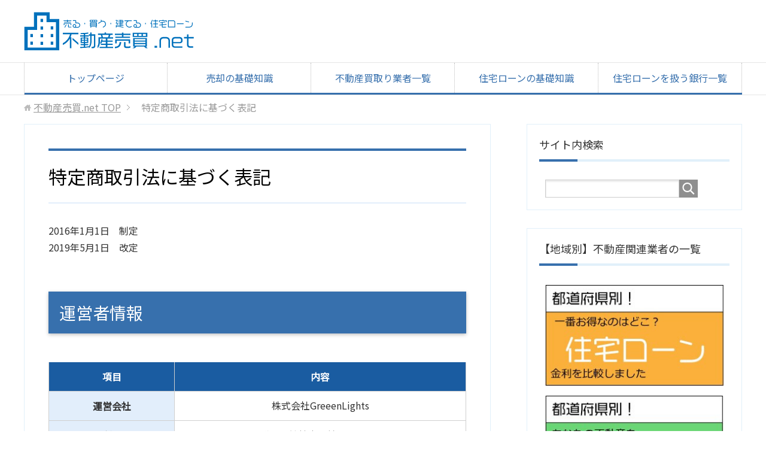

--- FILE ---
content_type: text/html; charset=UTF-8
request_url: https://fudosanbaibai.net/low/
body_size: 12280
content:
<!DOCTYPE html>
<html lang="ja" class="col2">
<head prefix="og: http://ogp.me/ns# fb: http://ogp.me/ns/fb#">

<title>特定商取引法に基づく表記 | 不動産売買.net</title>
<meta charset="UTF-8">
<meta http-equiv="X-UA-Compatible" content="IE=edge">
<meta name="viewport" content="width=device-width, initial-scale=1.0">
<meta name="keywords" content="不動産,売買,住宅ローン,査定">
<meta name="description" content="2016年1月1日　制定 2019年5月1日　改定 運営者情報 項目 内容 運営会社 株式会社GreeenLights 所在地 群馬県館林市西美園町757-8 連絡先 「お問合せフォーム」より サイト名 不動産売買.ne・・・">
<link rel="canonical" href="https://fudosanbaibai.net/low/" />
<meta name='robots' content='max-image-preview:large' />
<link rel="alternate" type="application/rss+xml" title="不動産売買.net &raquo; フィード" href="https://fudosanbaibai.net/feed/" />
<link rel="alternate" type="application/rss+xml" title="不動産売買.net &raquo; コメントフィード" href="https://fudosanbaibai.net/comments/feed/" />
<script type="text/javascript">
/* <![CDATA[ */
window._wpemojiSettings = {"baseUrl":"https:\/\/s.w.org\/images\/core\/emoji\/14.0.0\/72x72\/","ext":".png","svgUrl":"https:\/\/s.w.org\/images\/core\/emoji\/14.0.0\/svg\/","svgExt":".svg","source":{"concatemoji":"https:\/\/fudosanbaibai.net\/wp-includes\/js\/wp-emoji-release.min.js?ver=6.4.7"}};
/*! This file is auto-generated */
!function(i,n){var o,s,e;function c(e){try{var t={supportTests:e,timestamp:(new Date).valueOf()};sessionStorage.setItem(o,JSON.stringify(t))}catch(e){}}function p(e,t,n){e.clearRect(0,0,e.canvas.width,e.canvas.height),e.fillText(t,0,0);var t=new Uint32Array(e.getImageData(0,0,e.canvas.width,e.canvas.height).data),r=(e.clearRect(0,0,e.canvas.width,e.canvas.height),e.fillText(n,0,0),new Uint32Array(e.getImageData(0,0,e.canvas.width,e.canvas.height).data));return t.every(function(e,t){return e===r[t]})}function u(e,t,n){switch(t){case"flag":return n(e,"\ud83c\udff3\ufe0f\u200d\u26a7\ufe0f","\ud83c\udff3\ufe0f\u200b\u26a7\ufe0f")?!1:!n(e,"\ud83c\uddfa\ud83c\uddf3","\ud83c\uddfa\u200b\ud83c\uddf3")&&!n(e,"\ud83c\udff4\udb40\udc67\udb40\udc62\udb40\udc65\udb40\udc6e\udb40\udc67\udb40\udc7f","\ud83c\udff4\u200b\udb40\udc67\u200b\udb40\udc62\u200b\udb40\udc65\u200b\udb40\udc6e\u200b\udb40\udc67\u200b\udb40\udc7f");case"emoji":return!n(e,"\ud83e\udef1\ud83c\udffb\u200d\ud83e\udef2\ud83c\udfff","\ud83e\udef1\ud83c\udffb\u200b\ud83e\udef2\ud83c\udfff")}return!1}function f(e,t,n){var r="undefined"!=typeof WorkerGlobalScope&&self instanceof WorkerGlobalScope?new OffscreenCanvas(300,150):i.createElement("canvas"),a=r.getContext("2d",{willReadFrequently:!0}),o=(a.textBaseline="top",a.font="600 32px Arial",{});return e.forEach(function(e){o[e]=t(a,e,n)}),o}function t(e){var t=i.createElement("script");t.src=e,t.defer=!0,i.head.appendChild(t)}"undefined"!=typeof Promise&&(o="wpEmojiSettingsSupports",s=["flag","emoji"],n.supports={everything:!0,everythingExceptFlag:!0},e=new Promise(function(e){i.addEventListener("DOMContentLoaded",e,{once:!0})}),new Promise(function(t){var n=function(){try{var e=JSON.parse(sessionStorage.getItem(o));if("object"==typeof e&&"number"==typeof e.timestamp&&(new Date).valueOf()<e.timestamp+604800&&"object"==typeof e.supportTests)return e.supportTests}catch(e){}return null}();if(!n){if("undefined"!=typeof Worker&&"undefined"!=typeof OffscreenCanvas&&"undefined"!=typeof URL&&URL.createObjectURL&&"undefined"!=typeof Blob)try{var e="postMessage("+f.toString()+"("+[JSON.stringify(s),u.toString(),p.toString()].join(",")+"));",r=new Blob([e],{type:"text/javascript"}),a=new Worker(URL.createObjectURL(r),{name:"wpTestEmojiSupports"});return void(a.onmessage=function(e){c(n=e.data),a.terminate(),t(n)})}catch(e){}c(n=f(s,u,p))}t(n)}).then(function(e){for(var t in e)n.supports[t]=e[t],n.supports.everything=n.supports.everything&&n.supports[t],"flag"!==t&&(n.supports.everythingExceptFlag=n.supports.everythingExceptFlag&&n.supports[t]);n.supports.everythingExceptFlag=n.supports.everythingExceptFlag&&!n.supports.flag,n.DOMReady=!1,n.readyCallback=function(){n.DOMReady=!0}}).then(function(){return e}).then(function(){var e;n.supports.everything||(n.readyCallback(),(e=n.source||{}).concatemoji?t(e.concatemoji):e.wpemoji&&e.twemoji&&(t(e.twemoji),t(e.wpemoji)))}))}((window,document),window._wpemojiSettings);
/* ]]> */
</script>
<style id='wp-emoji-styles-inline-css' type='text/css'>

	img.wp-smiley, img.emoji {
		display: inline !important;
		border: none !important;
		box-shadow: none !important;
		height: 1em !important;
		width: 1em !important;
		margin: 0 0.07em !important;
		vertical-align: -0.1em !important;
		background: none !important;
		padding: 0 !important;
	}
</style>
<link rel='stylesheet' id='wp-block-library-css' href='https://fudosanbaibai.net/wp-includes/css/dist/block-library/style.min.css?ver=6.4.7' type='text/css' media='all' />
<style id='classic-theme-styles-inline-css' type='text/css'>
/*! This file is auto-generated */
.wp-block-button__link{color:#fff;background-color:#32373c;border-radius:9999px;box-shadow:none;text-decoration:none;padding:calc(.667em + 2px) calc(1.333em + 2px);font-size:1.125em}.wp-block-file__button{background:#32373c;color:#fff;text-decoration:none}
</style>
<style id='global-styles-inline-css' type='text/css'>
body{--wp--preset--color--black: #000000;--wp--preset--color--cyan-bluish-gray: #abb8c3;--wp--preset--color--white: #ffffff;--wp--preset--color--pale-pink: #f78da7;--wp--preset--color--vivid-red: #cf2e2e;--wp--preset--color--luminous-vivid-orange: #ff6900;--wp--preset--color--luminous-vivid-amber: #fcb900;--wp--preset--color--light-green-cyan: #7bdcb5;--wp--preset--color--vivid-green-cyan: #00d084;--wp--preset--color--pale-cyan-blue: #8ed1fc;--wp--preset--color--vivid-cyan-blue: #0693e3;--wp--preset--color--vivid-purple: #9b51e0;--wp--preset--gradient--vivid-cyan-blue-to-vivid-purple: linear-gradient(135deg,rgba(6,147,227,1) 0%,rgb(155,81,224) 100%);--wp--preset--gradient--light-green-cyan-to-vivid-green-cyan: linear-gradient(135deg,rgb(122,220,180) 0%,rgb(0,208,130) 100%);--wp--preset--gradient--luminous-vivid-amber-to-luminous-vivid-orange: linear-gradient(135deg,rgba(252,185,0,1) 0%,rgba(255,105,0,1) 100%);--wp--preset--gradient--luminous-vivid-orange-to-vivid-red: linear-gradient(135deg,rgba(255,105,0,1) 0%,rgb(207,46,46) 100%);--wp--preset--gradient--very-light-gray-to-cyan-bluish-gray: linear-gradient(135deg,rgb(238,238,238) 0%,rgb(169,184,195) 100%);--wp--preset--gradient--cool-to-warm-spectrum: linear-gradient(135deg,rgb(74,234,220) 0%,rgb(151,120,209) 20%,rgb(207,42,186) 40%,rgb(238,44,130) 60%,rgb(251,105,98) 80%,rgb(254,248,76) 100%);--wp--preset--gradient--blush-light-purple: linear-gradient(135deg,rgb(255,206,236) 0%,rgb(152,150,240) 100%);--wp--preset--gradient--blush-bordeaux: linear-gradient(135deg,rgb(254,205,165) 0%,rgb(254,45,45) 50%,rgb(107,0,62) 100%);--wp--preset--gradient--luminous-dusk: linear-gradient(135deg,rgb(255,203,112) 0%,rgb(199,81,192) 50%,rgb(65,88,208) 100%);--wp--preset--gradient--pale-ocean: linear-gradient(135deg,rgb(255,245,203) 0%,rgb(182,227,212) 50%,rgb(51,167,181) 100%);--wp--preset--gradient--electric-grass: linear-gradient(135deg,rgb(202,248,128) 0%,rgb(113,206,126) 100%);--wp--preset--gradient--midnight: linear-gradient(135deg,rgb(2,3,129) 0%,rgb(40,116,252) 100%);--wp--preset--font-size--small: 13px;--wp--preset--font-size--medium: 20px;--wp--preset--font-size--large: 36px;--wp--preset--font-size--x-large: 42px;--wp--preset--spacing--20: 0.44rem;--wp--preset--spacing--30: 0.67rem;--wp--preset--spacing--40: 1rem;--wp--preset--spacing--50: 1.5rem;--wp--preset--spacing--60: 2.25rem;--wp--preset--spacing--70: 3.38rem;--wp--preset--spacing--80: 5.06rem;--wp--preset--shadow--natural: 6px 6px 9px rgba(0, 0, 0, 0.2);--wp--preset--shadow--deep: 12px 12px 50px rgba(0, 0, 0, 0.4);--wp--preset--shadow--sharp: 6px 6px 0px rgba(0, 0, 0, 0.2);--wp--preset--shadow--outlined: 6px 6px 0px -3px rgba(255, 255, 255, 1), 6px 6px rgba(0, 0, 0, 1);--wp--preset--shadow--crisp: 6px 6px 0px rgba(0, 0, 0, 1);}:where(.is-layout-flex){gap: 0.5em;}:where(.is-layout-grid){gap: 0.5em;}body .is-layout-flow > .alignleft{float: left;margin-inline-start: 0;margin-inline-end: 2em;}body .is-layout-flow > .alignright{float: right;margin-inline-start: 2em;margin-inline-end: 0;}body .is-layout-flow > .aligncenter{margin-left: auto !important;margin-right: auto !important;}body .is-layout-constrained > .alignleft{float: left;margin-inline-start: 0;margin-inline-end: 2em;}body .is-layout-constrained > .alignright{float: right;margin-inline-start: 2em;margin-inline-end: 0;}body .is-layout-constrained > .aligncenter{margin-left: auto !important;margin-right: auto !important;}body .is-layout-constrained > :where(:not(.alignleft):not(.alignright):not(.alignfull)){max-width: var(--wp--style--global--content-size);margin-left: auto !important;margin-right: auto !important;}body .is-layout-constrained > .alignwide{max-width: var(--wp--style--global--wide-size);}body .is-layout-flex{display: flex;}body .is-layout-flex{flex-wrap: wrap;align-items: center;}body .is-layout-flex > *{margin: 0;}body .is-layout-grid{display: grid;}body .is-layout-grid > *{margin: 0;}:where(.wp-block-columns.is-layout-flex){gap: 2em;}:where(.wp-block-columns.is-layout-grid){gap: 2em;}:where(.wp-block-post-template.is-layout-flex){gap: 1.25em;}:where(.wp-block-post-template.is-layout-grid){gap: 1.25em;}.has-black-color{color: var(--wp--preset--color--black) !important;}.has-cyan-bluish-gray-color{color: var(--wp--preset--color--cyan-bluish-gray) !important;}.has-white-color{color: var(--wp--preset--color--white) !important;}.has-pale-pink-color{color: var(--wp--preset--color--pale-pink) !important;}.has-vivid-red-color{color: var(--wp--preset--color--vivid-red) !important;}.has-luminous-vivid-orange-color{color: var(--wp--preset--color--luminous-vivid-orange) !important;}.has-luminous-vivid-amber-color{color: var(--wp--preset--color--luminous-vivid-amber) !important;}.has-light-green-cyan-color{color: var(--wp--preset--color--light-green-cyan) !important;}.has-vivid-green-cyan-color{color: var(--wp--preset--color--vivid-green-cyan) !important;}.has-pale-cyan-blue-color{color: var(--wp--preset--color--pale-cyan-blue) !important;}.has-vivid-cyan-blue-color{color: var(--wp--preset--color--vivid-cyan-blue) !important;}.has-vivid-purple-color{color: var(--wp--preset--color--vivid-purple) !important;}.has-black-background-color{background-color: var(--wp--preset--color--black) !important;}.has-cyan-bluish-gray-background-color{background-color: var(--wp--preset--color--cyan-bluish-gray) !important;}.has-white-background-color{background-color: var(--wp--preset--color--white) !important;}.has-pale-pink-background-color{background-color: var(--wp--preset--color--pale-pink) !important;}.has-vivid-red-background-color{background-color: var(--wp--preset--color--vivid-red) !important;}.has-luminous-vivid-orange-background-color{background-color: var(--wp--preset--color--luminous-vivid-orange) !important;}.has-luminous-vivid-amber-background-color{background-color: var(--wp--preset--color--luminous-vivid-amber) !important;}.has-light-green-cyan-background-color{background-color: var(--wp--preset--color--light-green-cyan) !important;}.has-vivid-green-cyan-background-color{background-color: var(--wp--preset--color--vivid-green-cyan) !important;}.has-pale-cyan-blue-background-color{background-color: var(--wp--preset--color--pale-cyan-blue) !important;}.has-vivid-cyan-blue-background-color{background-color: var(--wp--preset--color--vivid-cyan-blue) !important;}.has-vivid-purple-background-color{background-color: var(--wp--preset--color--vivid-purple) !important;}.has-black-border-color{border-color: var(--wp--preset--color--black) !important;}.has-cyan-bluish-gray-border-color{border-color: var(--wp--preset--color--cyan-bluish-gray) !important;}.has-white-border-color{border-color: var(--wp--preset--color--white) !important;}.has-pale-pink-border-color{border-color: var(--wp--preset--color--pale-pink) !important;}.has-vivid-red-border-color{border-color: var(--wp--preset--color--vivid-red) !important;}.has-luminous-vivid-orange-border-color{border-color: var(--wp--preset--color--luminous-vivid-orange) !important;}.has-luminous-vivid-amber-border-color{border-color: var(--wp--preset--color--luminous-vivid-amber) !important;}.has-light-green-cyan-border-color{border-color: var(--wp--preset--color--light-green-cyan) !important;}.has-vivid-green-cyan-border-color{border-color: var(--wp--preset--color--vivid-green-cyan) !important;}.has-pale-cyan-blue-border-color{border-color: var(--wp--preset--color--pale-cyan-blue) !important;}.has-vivid-cyan-blue-border-color{border-color: var(--wp--preset--color--vivid-cyan-blue) !important;}.has-vivid-purple-border-color{border-color: var(--wp--preset--color--vivid-purple) !important;}.has-vivid-cyan-blue-to-vivid-purple-gradient-background{background: var(--wp--preset--gradient--vivid-cyan-blue-to-vivid-purple) !important;}.has-light-green-cyan-to-vivid-green-cyan-gradient-background{background: var(--wp--preset--gradient--light-green-cyan-to-vivid-green-cyan) !important;}.has-luminous-vivid-amber-to-luminous-vivid-orange-gradient-background{background: var(--wp--preset--gradient--luminous-vivid-amber-to-luminous-vivid-orange) !important;}.has-luminous-vivid-orange-to-vivid-red-gradient-background{background: var(--wp--preset--gradient--luminous-vivid-orange-to-vivid-red) !important;}.has-very-light-gray-to-cyan-bluish-gray-gradient-background{background: var(--wp--preset--gradient--very-light-gray-to-cyan-bluish-gray) !important;}.has-cool-to-warm-spectrum-gradient-background{background: var(--wp--preset--gradient--cool-to-warm-spectrum) !important;}.has-blush-light-purple-gradient-background{background: var(--wp--preset--gradient--blush-light-purple) !important;}.has-blush-bordeaux-gradient-background{background: var(--wp--preset--gradient--blush-bordeaux) !important;}.has-luminous-dusk-gradient-background{background: var(--wp--preset--gradient--luminous-dusk) !important;}.has-pale-ocean-gradient-background{background: var(--wp--preset--gradient--pale-ocean) !important;}.has-electric-grass-gradient-background{background: var(--wp--preset--gradient--electric-grass) !important;}.has-midnight-gradient-background{background: var(--wp--preset--gradient--midnight) !important;}.has-small-font-size{font-size: var(--wp--preset--font-size--small) !important;}.has-medium-font-size{font-size: var(--wp--preset--font-size--medium) !important;}.has-large-font-size{font-size: var(--wp--preset--font-size--large) !important;}.has-x-large-font-size{font-size: var(--wp--preset--font-size--x-large) !important;}
.wp-block-navigation a:where(:not(.wp-element-button)){color: inherit;}
:where(.wp-block-post-template.is-layout-flex){gap: 1.25em;}:where(.wp-block-post-template.is-layout-grid){gap: 1.25em;}
:where(.wp-block-columns.is-layout-flex){gap: 2em;}:where(.wp-block-columns.is-layout-grid){gap: 2em;}
.wp-block-pullquote{font-size: 1.5em;line-height: 1.6;}
</style>
<link rel='stylesheet' id='widgetopts-styles-css' href='https://fudosanbaibai.net/wp-content/plugins/widget-options/assets/css/widget-options.css?ver=4.1.1' type='text/css' media='all' />
<link rel='stylesheet' id='ez-icomoon-css' href='https://fudosanbaibai.net/wp-content/plugins/easy-table-of-contents/vendor/icomoon/style.min.css?ver=1.7.1' type='text/css' media='all' />
<link rel='stylesheet' id='ez-toc-css' href='https://fudosanbaibai.net/wp-content/plugins/easy-table-of-contents/assets/css/screen.min.css?ver=1.7.1' type='text/css' media='all' />
<style id='ez-toc-inline-css' type='text/css'>
div#ez-toc-container p.ez-toc-title {font-size: 120%;}div#ez-toc-container p.ez-toc-title {font-weight: 500;}div#ez-toc-container ul li {font-size: 95%;}
</style>
<link rel='stylesheet' id='keni_base-css' href='https://fudosanbaibai.net/wp-content/themes/keni70_wp_corp_blue_201607190231/base.css?ver=6.4.7' type='text/css' media='all' />
<link rel='stylesheet' id='keni_rwd-css' href='https://fudosanbaibai.net/wp-content/themes/keni70_wp_corp_blue_201607190231/rwd.css?ver=6.4.7' type='text/css' media='all' />
<style id='akismet-widget-style-inline-css' type='text/css'>

			.a-stats {
				--akismet-color-mid-green: #357b49;
				--akismet-color-white: #fff;
				--akismet-color-light-grey: #f6f7f7;

				max-width: 350px;
				width: auto;
			}

			.a-stats * {
				all: unset;
				box-sizing: border-box;
			}

			.a-stats strong {
				font-weight: 600;
			}

			.a-stats a.a-stats__link,
			.a-stats a.a-stats__link:visited,
			.a-stats a.a-stats__link:active {
				background: var(--akismet-color-mid-green);
				border: none;
				box-shadow: none;
				border-radius: 8px;
				color: var(--akismet-color-white);
				cursor: pointer;
				display: block;
				font-family: -apple-system, BlinkMacSystemFont, 'Segoe UI', 'Roboto', 'Oxygen-Sans', 'Ubuntu', 'Cantarell', 'Helvetica Neue', sans-serif;
				font-weight: 500;
				padding: 12px;
				text-align: center;
				text-decoration: none;
				transition: all 0.2s ease;
			}

			/* Extra specificity to deal with TwentyTwentyOne focus style */
			.widget .a-stats a.a-stats__link:focus {
				background: var(--akismet-color-mid-green);
				color: var(--akismet-color-white);
				text-decoration: none;
			}

			.a-stats a.a-stats__link:hover {
				filter: brightness(110%);
				box-shadow: 0 4px 12px rgba(0, 0, 0, 0.06), 0 0 2px rgba(0, 0, 0, 0.16);
			}

			.a-stats .count {
				color: var(--akismet-color-white);
				display: block;
				font-size: 1.5em;
				line-height: 1.4;
				padding: 0 13px;
				white-space: nowrap;
			}
		
</style>
<link rel='stylesheet' id='wp-pagenavi-css' href='https://fudosanbaibai.net/wp-content/plugins/wp-pagenavi/pagenavi-css.css?ver=2.70' type='text/css' media='all' />
<script type="text/javascript" src="https://fudosanbaibai.net/wp-includes/js/jquery/jquery.min.js?ver=3.7.1" id="jquery-core-js"></script>
<script type="text/javascript" src="https://fudosanbaibai.net/wp-includes/js/jquery/jquery-migrate.min.js?ver=3.4.1" id="jquery-migrate-js"></script>
<link rel="https://api.w.org/" href="https://fudosanbaibai.net/wp-json/" /><link rel="alternate" type="application/json" href="https://fudosanbaibai.net/wp-json/wp/v2/pages/19453" /><link rel="EditURI" type="application/rsd+xml" title="RSD" href="https://fudosanbaibai.net/xmlrpc.php?rsd" />
<meta name="generator" content="WordPress 6.4.7" />
<link rel='shortlink' href='https://fudosanbaibai.net/?p=19453' />
<link rel="alternate" type="application/json+oembed" href="https://fudosanbaibai.net/wp-json/oembed/1.0/embed?url=https%3A%2F%2Ffudosanbaibai.net%2Flow%2F" />
<link rel="alternate" type="text/xml+oembed" href="https://fudosanbaibai.net/wp-json/oembed/1.0/embed?url=https%3A%2F%2Ffudosanbaibai.net%2Flow%2F&#038;format=xml" />
<script type="text/javascript">
/******************************************************************************
***   COPY PROTECTED BY http://chetangole.com/blog/wp-copyprotect/   version 3.1.0 ****
******************************************************************************/
function disableSelection(target){
if (typeof target.onselectstart!="undefined") //For IE 
	target.onselectstart=function(){return false}
else if (typeof target.style.MozUserSelect!="undefined") //For Firefox
	target.style.MozUserSelect="none"
else //All other route (For Opera)
	target.onmousedown=function(){return false}
target.style.cursor = "default"
}
</script>
<style type="text/css">
.no-js .native-lazyload-js-fallback {
	display: none;
}
</style>
		<link rel="icon" href="https://fudosanbaibai.net/wp-content/uploads/2023/10/favicon-1.png" sizes="32x32" />
<link rel="icon" href="https://fudosanbaibai.net/wp-content/uploads/2023/10/favicon-1.png" sizes="192x192" />
<link rel="apple-touch-icon" href="https://fudosanbaibai.net/wp-content/uploads/2023/10/favicon-1.png" />
<meta name="msapplication-TileImage" content="https://fudosanbaibai.net/wp-content/uploads/2023/10/favicon-1.png" />
		<style type="text/css" id="wp-custom-css">
			.grecaptcha-badge { visibility: hidden; }
		</style>
		<!--[if lt IE 9]><script src="https://fudosanbaibai.net/wp-content/themes/keni70_wp_corp_blue_201607190231/js/html5.js"></script><![endif]-->
<link href="/wp-content/themes/keni70_wp_corp_blue_201607190231/style.css" rel="stylesheet" type="text/css" media="all" />

<!-- Google Tag Manager -->
<script>(function(w,d,s,l,i){w[l]=w[l]||[];w[l].push({'gtm.start':
new Date().getTime(),event:'gtm.js'});var f=d.getElementsByTagName(s)[0],
j=d.createElement(s),dl=l!='dataLayer'?'&l='+l:'';j.async=true;j.src=
'https://www.googletagmanager.com/gtm.js?id='+i+dl;f.parentNode.insertBefore(j,f);
})(window,document,'script','dataLayer','GTM-WBTVKF4');</script>
<!-- End Google Tag Manager -->

</head>
	<body class="page-template-default page page-id-19453">
	<!-- Google Tag Manager (noscript) -->
<noscript><iframe src="https://www.googletagmanager.com/ns.html?id=GTM-WBTVKF4"
height="0" width="0" style="display:none;visibility:hidden"></iframe></noscript>
<!-- End Google Tag Manager (noscript) -->
	<div class="container">
		<header id="top" class="site-header ">
		<div class="site-header-in">
			<div class="site-header-conts">
				<p class="site-title"><a href="https://fudosanbaibai.net"><img src="https://fudosanbaibai.net/wp-content/uploads/2019/07/logo3.gif" alt="不動産売買.net" /></a></p>
			</div>
		</div>
		<!--▼グローバルナビ-->
		<nav class="global-nav">
			<div class="global-nav-in">
				<div class="global-nav-panel"><span class="btn-global-nav icon-gn-menu">メニュー</span></div>
				<ul id="menu">
				<li class="menu-item menu-item-type-custom menu-item-object-custom menu-item-home menu-item-8"><a href="https://fudosanbaibai.net/">トップページ</a></li>
<li class="menu-item menu-item-type-post_type menu-item-object-page menu-item-4587"><a href="https://fudosanbaibai.net/knowledge-sale/">売却の基礎知識</a></li>
<li class="menu-item menu-item-type-post_type menu-item-object-page menu-item-5376"><a href="https://fudosanbaibai.net/kaitori-list/">不動産買取り業者一覧</a></li>
<li class="menu-item menu-item-type-post_type menu-item-object-page menu-item-4586"><a href="https://fudosanbaibai.net/knowledge-loan/">住宅ローンの基礎知識</a></li>
<li class="menu-item menu-item-type-custom menu-item-object-custom menu-item-19223"><a href="https://fudosanbaibai.net/loan-todoufuken/">住宅ローンを扱う銀行一覧</a></li>
				</ul>
			</div>
		</nav>
		<!--▲グローバルナビ-->
		</header>
<!--▲サイトヘッダー-->

<div class="main-body">
<div class="main-body-in">



<nav class="breadcrumbs">
<ol class="breadcrumbs-in" itemscope itemtype="http://schema.org/BreadcrumbList">
<li class="bcl-first" itemprop="itemListElement" itemscope itemtype="http://schema.org/ListItem">
	<a itemprop="item" href="https://fudosanbaibai.net"><span itemprop="name">不動産売買.net</span> TOP</a>
	<meta itemprop="position" content="1" />
</li>
<li class="bcl-last">特定商取引法に基づく表記</li>
</ol>
</nav>
	
	<!--▼メインコンテンツ-->
	<main>
	<div class="main-conts">

		<!--記事-->
		<article id="post-19453" class="section-wrap post-19453 page type-page status-publish">
			<div class="section-in">

			<header class="article-header">
				<h1 class="section-title">特定商取引法に基づく表記</h1>
			</header>

			<div class="article-body">
			<p>2016年1月1日　制定<br />
2019年5月1日　改定</p>
<h2>運営者情報</h2>
<table class="table-comparison">
<thead>
<tr>
<th class="highlight w30">項目</th>
<th class="highlight w70">内容</th>
</tr>
</thead>
<tbody>
<tr>
<th>運営会社</th>
<td>株式会社GreeenLights</td>
</tr>
<tr>
<th>所在地</th>
<td>群馬県館林市西美園町757-8</td>
</tr>
<tr>
<th>連絡先</th>
<td>「<a href="https://fudosanbaibai.net/contact/">お問合せフォーム</a>」より</td>
</tr>
<tr>
<th>サイト名</th>
<td>不動産売買.net</td>
</tr>
<tr>
<th>サイトURL</th>
<td>https://fudosanbaibai.net/</td>
</tr>
</tbody>
</table>
<h2>当サイトご利用に関する注記</h2>
<h3>表現及び商品に関する注意書き</h3>
<p>当サイトで記載している内容・表現には個人差があり、有用性や正確性、効果等を保証するものではございません。</p>
<h3>責任の有無</h3>
<p>当サイトは、アフィリエイトプログラムを利用したサービスを紹介しており、当サイトで扱うサービスは当サイトが直接提供している訳ではありません。</p>
<p>アフィリエイトプログラムとは、商品やサービスの提供元と業務提携を結び商品やサービスを紹介するインターネット上のシステムです。</p>
<p>サイト訪問者様(お客様)ご要望のサービス、お支払い等は、リンク先の事業者(企業など)と直接のお取引となりますので、特定商取引法に基づく表記につきましては、リンク先をご確認頂けますようお願い致します。</p>
<p>サービスの価格をはじめ、詳細(消費税、送料、在庫数など)は時として変わる場合もありますので、掲載サービスに関するお問い合わせは、リンク先に御座います事業者(企業など)のほうに直接ご連絡くださいますようお願い致します。</p>
<p>当サイト管理者側ではお答え致しかねます事、ご了承ください。</p>
<p>また、返品・返金保証に関しましてもリンク先の事業者(企業など)が保証するものですので、当サイトだけではなくリンク 先のサイトを良くご確認頂けますようお願い致します。</p>
<p>&nbsp;</p>
<p>また、当サイトの掲載情報をご利用頂く場合には、お客様のご判断と責任におきましてご利用頂けますようお願い致します。</p>
<p>当サイトでは、一切の責任を負いかねます事ご了承願います。</p>
<h3>各販売者サイトやサービスに準ずる内容</h3>
<p>下記記載内容は各、販売者サイト・サービスに準じます。</p>
<ul style="list-style-type: square">
<li>お申し込み方法</li>
<li>販売数量</li>
<li>商品代金以外の必要な料金</li>
<li>商品引渡し方法</li>
<li>商品引渡し時期</li>
<li>お支払い方法</li>
<li>返品・不良品について</li>
<li>販売条件</li>
</ul>
<h3>当サイトの利用上の注意</h3>
<p>当サイトに記載している情報につきましては、最善の注意を払って情報を提供し、適宜更新を行っておりますが、誤まった情報、古い情報が含まれている可能性もあります。</p>
<p>誤った情報、古い情報について一切責任を負いかねますので、サイト訪問者様ご自身が実行、参考にされる際には、自己責任でお願いいたします。</p>
<p>当サイトの利用規約、個人情報につきましては、以下の各ページをご確認下さい。</p>
<h3>利用規約ついて</h3>
<p>当サイトを利用する際の利用規約については<a href="https://fudosanbaibai.net/terms/">利用規約</a>のページをご確認下さい。</p>
<h3>個人情報保護について</h3>
<p>当サイトにおける個人情報の保護については<a href="https://fudosanbaibai.net/privacy-policy/">個人情報保護方針(プライバシーポリシー)</a>のページをご確認下さい。</p>
			</div><!--article-body-->
			
			
			
			
			</div><!--section-in-->
		</article><!--記事-->


	</div><!--main-conts-->
	</main>
	<!--▲メインコンテンツ-->

		<!--▼サブコンテンツ-->
	<aside class="sub-conts sidebar">
	
	
	
		
<section id="search-4" class="widget section-wrap widget-conts widget_search"><div class="widget section-in"><h3 class="section-title">サイト内検索</h3><form method="get" id="searchform" action="https://fudosanbaibai.net/">
	<div class="search-box">
		<input class="search" type="text" value="" name="s" id="s"><button id="searchsubmit" class="btn-search"><img alt="検索" width="32" height="20" src="https://fudosanbaibai.net/wp-content/themes/keni70_wp_corp_blue_201607190231/images/icon/icon-btn-search.png"></button>
	</div>
</form></div></section><section id="custom_html-7" class="widget_text widget section-wrap widget-conts widget_custom_html"><div class="widget_text widget section-in"><h3 class="section-title">【地域別】不動産関連業者の一覧</h3><div class="textwidget custom-html-widget"><a href="https://fudosanbaibai.net/loan-ranking-categorytop/"><img src="https://fudosanbaibai.net/wp-content/plugins/native-lazyload/assets/images/placeholder.svg" alt="地域別住宅ローン金利比較ランキング" width="477" class="aligncenter size-full wp-image-13184 native-lazyload-js-fallback" loading="lazy" data-src="https://fudosanbaibai.net/wp-content/uploads//banner/banner_loan.jpg"/><noscript><img loading="lazy" src="https://fudosanbaibai.net/wp-content/uploads//banner/banner_loan.jpg" alt="地域別住宅ローン金利比較ランキング" width="477"  class="aligncenter size-full wp-image-13184" /></noscript></a>

<a href="https://fudosanbaibai.net/kaitori-chiikibetu-list/"><img src="https://fudosanbaibai.net/wp-content/plugins/native-lazyload/assets/images/placeholder.svg" alt="地域別 不動産売却・買取業者一覧" width="474" class="aligncenter size-full wp-image-13221 native-lazyload-js-fallback" loading="lazy" data-src="https://fudosanbaibai.net/wp-content/uploads/banner/banner_baibai.jpg"/><noscript><img loading="lazy" src="https://fudosanbaibai.net/wp-content/uploads/banner/banner_baibai.jpg" alt="地域別 不動産売却・買取業者一覧" width="474"  class="aligncenter size-full wp-image-13221" /></noscript></a>

<!--
<a href="https://fudosanbaibai.net/list-builders/"><img src="https://fudosanbaibai.net/wp-content/plugins/native-lazyload/assets/images/placeholder.svg" alt="地域別 新築注文住宅を建築できる会社一覧" width="474" class="aligncenter size-full wp-image-13221 native-lazyload-js-fallback" loading="lazy" data-src="https://fudosanbaibai.net/wp-content/uploads/banner/banner_builders.jpg"/><noscript><img loading="lazy" src="https://fudosanbaibai.net/wp-content/uploads/banner/banner_builders.jpg" alt="地域別 新築注文住宅を建築できる会社一覧" width="474" class="aligncenter size-full wp-image-13221" /></noscript></a>
--></div></div></section><section id="text-3" class="widget section-wrap widget-conts widget_text"><div class="widget section-in"><h3 class="section-title">今月の人気記事</h3>			<div class="textwidget"><ul2><li class="recommend"><img decoding="async" width="80" height="80" src="https://fudosanbaibai.net/wp-content/plugins/native-lazyload/assets/images/placeholder.svg" class="attachment-80x80 size-80x80 wp-post-image native-lazyload-js-fallback" alt="" loading="lazy" data-src="https://fudosanbaibai.net/wp-content/uploads/2019/01/loan_ranking-100x100.png" data-srcset="https://fudosanbaibai.net/wp-content/uploads/2019/01/loan_ranking-100x100.png 100w, https://fudosanbaibai.net/wp-content/uploads/2019/01/loan_ranking-150x150.png 150w, https://fudosanbaibai.net/wp-content/uploads/2019/01/loan_ranking-320x320.png 320w, https://fudosanbaibai.net/wp-content/uploads/2019/01/loan_ranking-200x200.png 200w" data-sizes="(max-width: 80px) 100vw, 80px" /><a href="https://fudosanbaibai.net/popular-loan-ranking/"><b>住宅ローン人気ランキング　みんなが選んだおすすめ銀行は？！</b></a><br /></li><p style="clear:both;"></p><li class="recommend"><img decoding="async" width="80" height="80" src="https://fudosanbaibai.net/wp-content/plugins/native-lazyload/assets/images/placeholder.svg" class="attachment-80x80 size-80x80 wp-post-image native-lazyload-js-fallback" alt="住宅ローンの流れとポイント" loading="lazy" data-src="https://fudosanbaibai.net/wp-content/uploads/2016/08/15320477_l-100x100.jpg" data-srcset="https://fudosanbaibai.net/wp-content/uploads/2016/08/15320477_l-100x100.jpg 100w, https://fudosanbaibai.net/wp-content/uploads/2016/08/15320477_l-150x150.jpg 150w, https://fudosanbaibai.net/wp-content/uploads/2016/08/15320477_l-320x320.jpg 320w, https://fudosanbaibai.net/wp-content/uploads/2016/08/15320477_l-200x200.jpg 200w" data-sizes="(max-width: 80px) 100vw, 80px" /><a href="https://fudosanbaibai.net/loan_karikata/"><b>【基礎知識】住宅ローンの借り方　いつ？何を？どうすればいいの？</b></a><br /></li><p style="clear:both;"></p><li class="recommend"><img decoding="async" width="80" height="80" src="https://fudosanbaibai.net/wp-content/plugins/native-lazyload/assets/images/placeholder.svg" class="attachment-80x80 size-80x80 wp-post-image native-lazyload-js-fallback" alt="住宅ローン借り換えの手順" loading="lazy" data-src="https://fudosanbaibai.net/wp-content/uploads/2016/08/15892264_l-100x100.jpg" data-srcset="https://fudosanbaibai.net/wp-content/uploads/2016/08/15892264_l-100x100.jpg 100w, https://fudosanbaibai.net/wp-content/uploads/2016/08/15892264_l-150x150.jpg 150w, https://fudosanbaibai.net/wp-content/uploads/2016/08/15892264_l-320x320.jpg 320w, https://fudosanbaibai.net/wp-content/uploads/2016/08/15892264_l-200x200.jpg 200w" data-sizes="(max-width: 80px) 100vw, 80px" /><a href="https://fudosanbaibai.net/karikae_tejun/"><b>【基礎知識】住宅ローン借換えの流れと手順　いつ？どこで？何をすればいいの？</b></a><br /></li><p style="clear:both;"></p><li class="recommend"><img decoding="async" width="80" height="80" src="https://fudosanbaibai.net/wp-content/plugins/native-lazyload/assets/images/placeholder.svg" class="attachment-80x80 size-80x80 wp-post-image native-lazyload-js-fallback" alt="不動産をなるべく高く売るための5つの方法" loading="lazy" data-src="https://fudosanbaibai.net/wp-content/uploads/2017/08/fudosanbaibaitaiken-80-100x100.jpg" data-srcset="https://fudosanbaibai.net/wp-content/uploads/2017/08/fudosanbaibaitaiken-80-100x100.jpg 100w, https://fudosanbaibai.net/wp-content/uploads/2017/08/fudosanbaibaitaiken-80-150x150.jpg 150w, https://fudosanbaibai.net/wp-content/uploads/2017/08/fudosanbaibaitaiken-80-320x320.jpg 320w, https://fudosanbaibai.net/wp-content/uploads/2017/08/fudosanbaibaitaiken-80-200x200.jpg 200w" data-sizes="(max-width: 80px) 100vw, 80px" /><a href="https://fudosanbaibai.net/bkh004/"><b>売却前に必読！　不動産を値引かずに高値で売却するための方法</b></a><br /></li><p style="clear:both;"></p><li class="recommend"><img decoding="async" width="80" height="80" src="https://fudosanbaibai.net/wp-content/plugins/native-lazyload/assets/images/placeholder.svg" class="attachment-80x80 size-80x80 wp-post-image native-lazyload-js-fallback" alt="群馬銀行住宅ローンメリットデメリット04" loading="lazy" data-src="https://fudosanbaibai.net/wp-content/uploads/2019/10/AdobeStock_63949957-w750-100x100.jpg" data-srcset="https://fudosanbaibai.net/wp-content/uploads/2019/10/AdobeStock_63949957-w750-100x100.jpg 100w, https://fudosanbaibai.net/wp-content/uploads/2019/10/AdobeStock_63949957-w750-150x150.jpg 150w, https://fudosanbaibai.net/wp-content/uploads/2019/10/AdobeStock_63949957-w750-320x320.jpg 320w, https://fudosanbaibai.net/wp-content/uploads/2019/10/AdobeStock_63949957-w750-200x200.jpg 200w" data-sizes="(max-width: 80px) 100vw, 80px" /><a href="https://fudosanbaibai.net/bkg010/"><b>中古住宅を売却する２つの方法</b></a><br /></li><p style="clear:both;"></p><li class="recommend"><img decoding="async" width="80" height="80" src="https://fudosanbaibai.net/wp-content/plugins/native-lazyload/assets/images/placeholder.svg" class="attachment-80x80 size-80x80 wp-post-image native-lazyload-js-fallback" alt="不動産売却は複数社に依頼したほうがお得？" loading="lazy" data-src="https://fudosanbaibai.net/wp-content/uploads/2017/07/fudosanbaibaitaiken2-135-100x100.jpg" data-srcset="https://fudosanbaibai.net/wp-content/uploads/2017/07/fudosanbaibaitaiken2-135-100x100.jpg 100w, https://fudosanbaibai.net/wp-content/uploads/2017/07/fudosanbaibaitaiken2-135-150x150.jpg 150w, https://fudosanbaibai.net/wp-content/uploads/2017/07/fudosanbaibaitaiken2-135-320x320.jpg 320w, https://fudosanbaibai.net/wp-content/uploads/2017/07/fudosanbaibaitaiken2-135-200x200.jpg 200w" data-sizes="(max-width: 80px) 100vw, 80px" /><a href="https://fudosanbaibai.net/bkh003/"><b>不動産売却は複数社に依頼したほうがお得？</b></a><br /></li><p style="clear:both;"></p></ul2>
</div>
		</div></section><section id="custom_html-5" class="widget_text widget section-wrap widget-conts widget_custom_html"><div class="widget_text widget section-in"><h3 class="section-title">おすすめ記事特集</h3><div class="textwidget custom-html-widget"><a href="https://fudosanbaibai.net/knowledge-sale/"><img src="https://fudosanbaibai.net/wp-content/plugins/native-lazyload/assets/images/placeholder.svg" alt width="472" height="191" class="aligncenter size-full wp-image-13225 native-lazyload-js-fallback" loading="lazy" data-src="https://fudosanbaibai.net/wp-content/uploads/2018/06/fudosanbaikyaku.jpg"/><noscript><img loading="lazy" src="https://fudosanbaibai.net/wp-content/uploads/2018/06/fudosanbaikyaku.jpg" alt="" width="472" height="191" class="aligncenter size-full wp-image-13225" /></noscript></a>
<p></p>
<a href="https://fudosanbaibai.net/knowledge-loan/"><img src="https://fudosanbaibai.net/wp-content/plugins/native-lazyload/assets/images/placeholder.svg" alt width="470" height="186" class="aligncenter size-full wp-image-13224 native-lazyload-js-fallback" loading="lazy" data-src="https://fudosanbaibai.net/wp-content/uploads/2018/06/loan.jpg"/><noscript><img loading="lazy" src="https://fudosanbaibai.net/wp-content/uploads/2018/06/loan.jpg" alt="" width="470" height="186" class="aligncenter size-full wp-image-13224" /></noscript></a></div></div></section><section id="custom_html-14" class="widget_text widget section-wrap widget-conts widget_custom_html"><div class="widget_text widget section-in"><h3 class="section-title">不動産の基礎知識集</h3><div class="textwidget custom-html-widget"><a href="https://fudosanbaibai.net/kiso/"><img src="https://fudosanbaibai.net/wp-content/plugins/native-lazyload/assets/images/placeholder.svg" alt width="470" height="186" class="aligncenter size-full wp-image-13224 native-lazyload-js-fallback" loading="lazy" data-src="https://fudosanbaibai.net/wp-content/uploads/2024/10/kiso.png"/><noscript><img loading="lazy" src="https://fudosanbaibai.net/wp-content/uploads/2024/10/kiso.png" alt="" width="470" height="186" class="aligncenter size-full wp-image-13224" /></noscript></a></div></div></section><section id="nav_menu-6" class="widget section-wrap widget-conts widget_nav_menu"><div class="widget section-in"><h3 class="section-title">不動産売却/住宅ローンの基礎知識</h3><div class="menu-%e5%9f%ba%e7%a4%8e%e7%9f%a5%e8%ad%98-container"><ul id="menu-%e5%9f%ba%e7%a4%8e%e7%9f%a5%e8%ad%98" class="menu"><li id="menu-item-5171" class="menu-item menu-item-type-post_type menu-item-object-page menu-item-has-children menu-item-5171"><a href="https://fudosanbaibai.net/knowledge-sale/">売却の基礎知識</a>
<ul class="sub-menu">
	<li id="menu-item-5176" class="menu-item menu-item-type-post_type menu-item-object-page menu-item-5176"><a href="https://fudosanbaibai.net/kaitori-list/">不動産買取り業者一覧</a></li>
</ul>
</li>
<li id="menu-item-5170" class="menu-item menu-item-type-post_type menu-item-object-page menu-item-has-children menu-item-5170"><a href="https://fudosanbaibai.net/knowledge-loan/">購入・住宅ローンの基礎知識</a>
<ul class="sub-menu">
	<li id="menu-item-5179" class="menu-item menu-item-type-post_type menu-item-object-page menu-item-5179"><a href="https://fudosanbaibai.net/loan-list/">住宅ローンを扱う金融機関一覧</a></li>
</ul>
</li>
</ul></div></div></section><section id="nav_menu-4" class="widget section-wrap widget-conts widget_nav_menu"><div class="widget section-in"><h3 class="section-title">不動産売却の体験談</h3><div class="menu-%e5%a3%b2%e5%8d%b4%e4%bd%93%e9%a8%93%e8%ab%87-container"><ul id="menu-%e5%a3%b2%e5%8d%b4%e4%bd%93%e9%a8%93%e8%ab%87" class="menu"><li id="menu-item-493" class="menu-item menu-item-type-taxonomy menu-item-object-category menu-item-493"><a href="https://fudosanbaibai.net/baikyaku_taiken/mansion-b/">マンション売却</a></li>
<li id="menu-item-494" class="menu-item menu-item-type-taxonomy menu-item-object-category menu-item-494"><a href="https://fudosanbaibai.net/baikyaku_taiken/ikkodate-b/">一戸建て売却</a></li>
<li id="menu-item-495" class="menu-item menu-item-type-taxonomy menu-item-object-category menu-item-495"><a href="https://fudosanbaibai.net/baikyaku_taiken/tochi-b/">土地売却</a></li>
</ul></div></div></section><section id="nav_menu-3" class="widget section-wrap widget-conts widget_nav_menu"><div class="widget section-in"><h3 class="section-title">不動産購入の体験談</h3><div class="menu-%e8%b3%bc%e5%85%a5%e4%bd%93%e9%a8%93%e8%ab%87-container"><ul id="menu-%e8%b3%bc%e5%85%a5%e4%bd%93%e9%a8%93%e8%ab%87" class="menu"><li id="menu-item-486" class="menu-item menu-item-type-taxonomy menu-item-object-category menu-item-486"><a href="https://fudosanbaibai.net/konyu_taiken/mansion-k/">マンション購入</a></li>
<li id="menu-item-487" class="menu-item menu-item-type-taxonomy menu-item-object-category menu-item-487"><a href="https://fudosanbaibai.net/konyu_taiken/ikkodate-k/">一戸建て購入</a></li>
<li id="menu-item-488" class="menu-item menu-item-type-taxonomy menu-item-object-category menu-item-488"><a href="https://fudosanbaibai.net/konyu_taiken/tochi-k/">土地購入</a></li>
<li id="menu-item-491" class="menu-item menu-item-type-taxonomy menu-item-object-category menu-item-491"><a href="https://fudosanbaibai.net/konyu_taiken/new/">新築物件</a></li>
<li id="menu-item-489" class="menu-item menu-item-type-taxonomy menu-item-object-category menu-item-489"><a href="https://fudosanbaibai.net/konyu_taiken/old/">中古物件</a></li>
<li id="menu-item-492" class="menu-item menu-item-type-taxonomy menu-item-object-category menu-item-492"><a href="https://fudosanbaibai.net/konyu_taiken/kekkan/">欠陥住宅</a></li>
<li id="menu-item-490" class="menu-item menu-item-type-taxonomy menu-item-object-category menu-item-490"><a href="https://fudosanbaibai.net/konyu_taiken/loan/">住宅ローン</a></li>
</ul></div></div></section><section id="nav_menu-5" class="widget section-wrap widget-conts widget_nav_menu"><div class="widget section-in"><h3 class="section-title">リフォームの体験談</h3><div class="menu-%e3%83%aa%e3%83%95%e3%82%a9%e3%83%bc%e3%83%a0%e4%bd%93%e9%a8%93%e8%ab%87-container"><ul id="menu-%e3%83%aa%e3%83%95%e3%82%a9%e3%83%bc%e3%83%a0%e4%bd%93%e9%a8%93%e8%ab%87" class="menu"><li id="menu-item-496" class="menu-item menu-item-type-taxonomy menu-item-object-category menu-item-496"><a href="https://fudosanbaibai.net/reform/">リフォーム体験談</a></li>
<li id="menu-item-497" class="menu-item menu-item-type-taxonomy menu-item-object-category menu-item-497"><a href="https://fudosanbaibai.net/reform/renovation/">リノベーション</a></li>
</ul></div></div></section>	</aside>
	<!--▲サブコンテンツ-->
	

</div>
</div>

<!--▼サイトフッター-->
<footer class="site-footer">
	<div class="site-footer-in">
	<div class="site-footer-conts">
		<ul class="site-footer-nav"><li id="menu-item-10" class="menu-item menu-item-type-custom menu-item-object-custom menu-item-home menu-item-10"><a href="https://fudosanbaibai.net/">トップページ</a></li>
<li id="menu-item-35222" class="menu-item menu-item-type-taxonomy menu-item-object-category menu-item-35222"><a href="https://fudosanbaibai.net/kiso/">不動産の基礎知識</a></li>
<li id="menu-item-5375" class="menu-item menu-item-type-post_type menu-item-object-page menu-item-5375"><a href="https://fudosanbaibai.net/knowledge-sale/">不動産売却の基礎知識</a></li>
<li id="menu-item-5373" class="menu-item menu-item-type-post_type menu-item-object-page menu-item-5373"><a href="https://fudosanbaibai.net/kaitori-list/">不動産買取り業者一覧</a></li>
<li id="menu-item-5374" class="menu-item menu-item-type-post_type menu-item-object-page menu-item-5374"><a href="https://fudosanbaibai.net/knowledge-loan/">不動産購入・住宅ローンの基礎知識</a></li>
<li id="menu-item-5372" class="menu-item menu-item-type-post_type menu-item-object-page menu-item-5372"><a href="https://fudosanbaibai.net/loan-list/">住宅ローンを扱う金融機関一覧</a></li>
<li id="menu-item-19439" class="menu-item menu-item-type-post_type menu-item-object-page menu-item-19439"><a href="https://fudosanbaibai.net/about/">運営者情報</a></li>
<li id="menu-item-19469" class="menu-item menu-item-type-post_type menu-item-object-page menu-item-19469"><a href="https://fudosanbaibai.net/site-policy/">運営ポリシー</a></li>
<li id="menu-item-19468" class="menu-item menu-item-type-post_type menu-item-object-page current-menu-item page_item page-item-19453 current_page_item menu-item-19468"><a href="https://fudosanbaibai.net/low/" aria-current="page">特商法表記</a></li>
<li id="menu-item-19467" class="menu-item menu-item-type-post_type menu-item-object-page menu-item-19467"><a href="https://fudosanbaibai.net/terms/">利用規約</a></li>
<li id="menu-item-19440" class="menu-item menu-item-type-post_type menu-item-object-page menu-item-privacy-policy menu-item-19440"><a rel="privacy-policy" href="https://fudosanbaibai.net/privacy-policy/">個人情報保護方針</a></li>
<li id="menu-item-11" class="menu-item menu-item-type-post_type menu-item-object-page menu-item-11"><a href="https://fudosanbaibai.net/contact/">お問い合わせ</a></li>
</ul>
<div class="site-footer-conts-area"><p>不動産売買.netは、不動産売買の総合情報サイトです。一戸建てやマンション・土地といった不動産の購入や、住宅ローン、リフォーム、売却・買取り、税金、相続・贈与など、不動産の買うから売るまであらゆる情報の解説記事や口コミ・体験談を掲載しています。</p>
</div>
	</div>
	</div>
	<div class="copyright">
		<p><small>© 2026 不動産売買.net <span>All Rights Reserved.</span></small></p>
	</div>
</footer>
<!--▲サイトフッター-->


<!--▼ページトップ-->
<p class="page-top"><a href="#top"><img class="over" src="https://fudosanbaibai.net/wp-content/themes/keni70_wp_corp_blue_201607190231/images/common/page-top_off.png" width="80" height="80" alt="ページの先頭へ"></a></p>
<!--▲ページトップ-->

</div><!--container-->

<script type="text/javascript">
disableSelection(document.body)
</script>
<script type="text/javascript">
( function() {
	var nativeLazyloadInitialize = function() {
		var lazyElements, script;
		if ( 'loading' in HTMLImageElement.prototype ) {
			lazyElements = [].slice.call( document.querySelectorAll( '.native-lazyload-js-fallback' ) );
			lazyElements.forEach( function( element ) {
				if ( ! element.dataset.src ) {
					return;
				}
				element.src = element.dataset.src;
				delete element.dataset.src;
				if ( element.dataset.srcset ) {
					element.srcset = element.dataset.srcset;
					delete element.dataset.srcset;
				}
				if ( element.dataset.sizes ) {
					element.sizes = element.dataset.sizes;
					delete element.dataset.sizes;
				}
				element.classList.remove( 'native-lazyload-js-fallback' );
			} );
		} else if ( ! document.querySelector( 'script#native-lazyload-fallback' ) ) {
			script = document.createElement( 'script' );
			script.id = 'native-lazyload-fallback';
			script.type = 'text/javascript';
			script.src = 'https://fudosanbaibai.net/wp-content/plugins/native-lazyload/assets/js/lazyload.js';
			script.defer = true;
			document.body.appendChild( script );
		}
	};
	if ( document.readyState === 'complete' || document.readyState === 'interactive' ) {
		nativeLazyloadInitialize();
	} else {
		window.addEventListener( 'DOMContentLoaded', nativeLazyloadInitialize );
	}
}() );
</script>
		<script type="text/javascript" src="https://fudosanbaibai.net/wp-content/themes/keni70_wp_corp_blue_201607190231/js/socialButton.js?ver=6.4.7" id="my-social-js"></script>
<script type="text/javascript" src="https://fudosanbaibai.net/wp-content/themes/keni70_wp_corp_blue_201607190231/js/utility.js?ver=6.4.7" id="my-utility-js"></script>
	

</body>
</html>